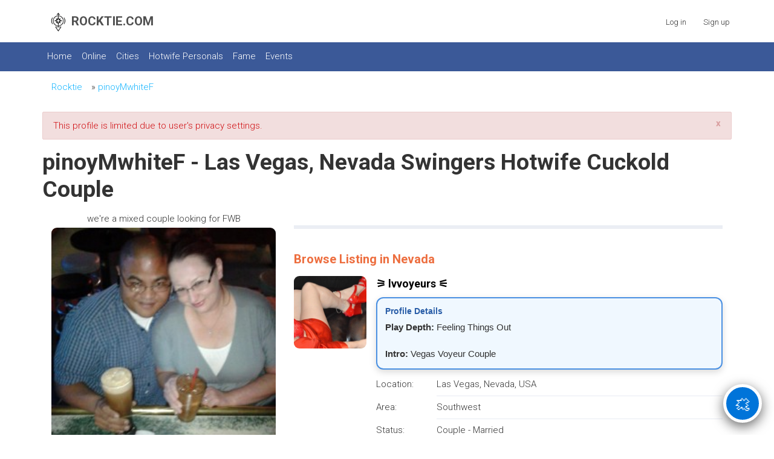

--- FILE ---
content_type: text/html; charset=utf-8
request_url: https://www.rocktie.com/profile/pinoyMwhiteF
body_size: 8221
content:
<!DOCTYPE html>
<html lang="en">
<head>
<meta charset="utf-8">
<meta name="viewport" content="width=device-width, initial-scale=1">
<meta name="robots" content="index, follow">
<link rel="canonical" href="https://www.rocktie.com/profile/pinoyMwhiteF">
<link rel="preconnect" href="https://fonts.googleapis.com">
<link rel="preconnect" href="https://fonts.gstatic.com" crossorigin>
<link rel="preconnect" href="https://cdn.onesignal.com">
<link rel="icon" href="https://www.rocktie.com/favicon.ico" type="image/x-icon">
<link rel="preload" href="https://fonts.googleapis.com/css2?family=Roboto:wght@300;700&family=Cinzel+Decorative:wght@400;700&display=swap" as="style" onload="this.onload=null;this.rel='stylesheet'">
<noscript><link href="https://fonts.googleapis.com/css2?family=Roboto:wght@300;700&family=Cinzel+Decorative:wght@400;700&display=swap" rel="stylesheet"></noscript>
<link href="https://www.rocktie.com/externals/materialdesign/material-icons.css" rel="stylesheet" type="text/css" /><link rel="manifest" href="/manifest.json" /><link rel="alternate" type="application/rss+xml" title="ROCKTIE.COM Feed" href="https://www.rocktie.com/blog/feed" /><meta http-equiv="content-type" content="text/html; charset=utf-8" /><meta name="viewport" content="width=device-width, initial-scale=1.0" /><title>pinoyMwhiteF we&#039;re a mixed couple looking for FWB Las Vegas Nevada Swingers, Hotwife, Cuckold | Rocktie.com</title><meta name="description" content="Real pinoyMwhiteF – we&#039;re a mixed couple looking for FWB in Las Vegas Nevada. Explore swingers, hotwife, and cuckold dating on Rocktie.com." /><link href="https://www.rocktie.com/load/css/weddingtime/english/1742058520" rel="stylesheet" type="text/css" /><script src="https://www.rocktie.com/load/javascript/weddingtime/english/1742058520"></script><script src="https://cdn.onesignal.com/sdks/OneSignalSDK.js"></script><meta property="og:image" content="https://www.rocktie.com/uploads/8/9/6/1/8ArjZimMi2W2hBCyde9A_p.jpg" /><meta property="og:type" content="article" /><meta property="og:title" content="pinoyMwhiteF we&#039;re a mixed couple looking for FWB Las Vegas Nevada Swingers, Hotwife, Cuckold | Rocktie.com" /><meta property="og:description" content="Real pinoyMwhiteF – we&#039;re a mixed couple looking for FWB in Las Vegas Nevada. Explore swingers, hotwife, and cuckold dating on Rocktie.com." /><meta property="og:url" content="https://www.rocktie.com/profile/pinoyMwhiteF" /><meta name="twitter:image" content="https://www.rocktie.com/uploads/8/9/6/1/8ArjZimMi2W2hBCyde9A_p.jpg" /><meta name="twitter:card" content="summary" /><meta name="twitter:title" content="pinoyMwhiteF we&#039;re a mixed couple looking for FWB Las Vegas Nevada Swingers, Hotwife, Cuckold | Rocktie.com" /><meta name="twitter:description" content="Real pinoyMwhiteF – we&#039;re a mixed couple looking for FWB in Las Vegas Nevada. Explore swingers, hotwife, and cuckold dating on Rocktie.com." /><meta name="twitter:url" content="https://www.rocktie.com/profile/pinoyMwhiteF" /><script>
window.OneSignalDeferred = window.OneSignalDeferred || [];
OneSignalDeferred.push(function(OneSignal) {
OneSignal.init({
appId: "199462ac-b357-498a-837b-7eec807ff594",
});
});
</script>
</head>
<body class="guest profile users profile view view-other-pro ">
<style>
.specific-container {
}
.ul-utd {
list-style-type: none;
}
.li-utd {
font-size: 90%;
display: block;
color: #3B5998;
margin-bottom: 17px;
}
.li-utd a {
display: block;
color: #3B5998;
margin-bottom: 19px;
}
.li-utd a:hover {
text-decoration: underline;
}
.ul-ltr {
list-style-type: none;
margin: 0;
padding: 0;
}
.li-ltr {
float: left;
font-size: 90%;
margin: 0px 9px 16px 0px;
}
.li-ltr a {
display: block;
color: #3B5998;
}
.li-ltr a:hover {
text-decoration: underline;
}
</style>
<div id="headerWrapper">
<header id="header" class="hidden-ms visible-sm">
<div class="container">
<div class="row">
<div class="col-ms-12">
<div class="header">
<span style="display: inline-flex; align-items: center;"><a href="https://www.rocktie.com/" class="title hidden-ms visible-sm" style="display: inline-flex; align-items: center; gap: 6px;" title="Rocktie.com – Seal of Abundance, Growth, and Expansion.">
<img src="https://www.rocktie.com/images/logo.png" alt="Rocktie.com seal" style="width: 33px; height: 33px; vertical-align: middle;">
<span style="line-height: 1;">ROCKTIE.COM</span>
</a>
</span>
</div>
</div>
</div>
</div>
</header>
    <!-- === YOUR NAVIGATION — 100% UNTOUCHED VISUALLY === -->
    <div id="site-nav">
        <div class="container">
            <div class="row">
                <div class="col-ms-12">
                    <div class="site-nav">

                                                    <span class="visible-ms hidden-sm" style="float:left;margin-top:15px;font-size:130%;display:inline-block;white-space:nowrap;">
                                <a href="https://www.rocktie.com" title="Rocktie.com" 
                                   style="text-decoration:none;color:#fff;display:inline-flex;align-items:center;gap:6px;">
                                    <img src="https://www.rocktie.com/images/logo-mobile.png" alt="Rocktie.com seal" 
                                         width="29" height="29" loading="lazy">
                                    <span style="display:inline;">ROCKTIE.COM</span>
                                </a>
                            </span>
                            <a href="#" title="Menu" style="background-color:#3b5998;" 
                               class="menu-button main-menu-button collapsed" data-mobilenav="main-menu">
                                <span class="mobile-icon"></span>
                            </a>
                        
                        <ul id="main-menu">
                                                                                                <li><a href="https://www.rocktie.com/">Home</a></li>
                                                                                                                                                                                                                                                        <li><a href="https://www.rocktie.com/site/online">Online</a></li>
                                                                                                                                <li><a href="https://www.rocktie.com/locations">Cities</a></li>
                                                                                                                                                                                            <li><a href="https://www.rocktie.com/swingers-hotwife-cuckold-personals">Hotwife Personals</a></li>
                                                                                                                                                                                            <li><a href="https://www.rocktie.com/site/wall-of-fame">Fame</a></li>
                                                                                                                                                                                                                                                                                                                                                                                                                                                                                                                                                                                                                                                                                                                                                                                                                    <li><a class="events" href="https://www.rocktie.com/events">Events</a></li>
                                                                                                                                                                                                                                                                        </ul>
                    </div>

                    <nav id="quick-nav" class="icons">
                                                    <ul>
                                <li class="out user_login"><a class="icon-text icon-users-login" href="https://www.rocktie.com/users/login"><span>Log in</span></a></li>
                                <li class="out user_signup"><a class="icon-text icon-users-signup" href="https://www.rocktie.com/users/signup"><span>Sign up</span></a></li>
                            </ul>
                                            </nav>
                </div>
            </div>
        </div>
    </div>
</div>
</div>
<div id="container" class="">
<div class="container">




<div class="row">
<div class="visible-ms hidden-sm">
<div id="sidebar">
</div>
</div>
<div id="content">

	<nav>
		<ul style="list-style-type: none; overflow: hidden;">
		<li style="float: left;"><a href="https://www.rocktie.com" title="RockTie.com">Rocktie</a></li>
												<li style="float: left;">&#187; <a href="https://www.rocktie.com/profile/pinoyMwhiteF">pinoyMwhiteF</a></li>
									</ul>
	</nav>


	

	<div class="content-header">
		
	</div>



		<div class="alert danger">
					<a href="#" class="close" onclick="$(this).parent().fadeOut();return false;">x</a>
				This profile is limited due to user&#039;s privacy settings.	</div>

<h1>pinoyMwhiteF - Las Vegas, Nevada Swingers Hotwife Cuckold 
Couple
</h1>

<style>
.table {
   display: flex;
   width: 100%;
}
.cell {
   flex: 1;
   border: 0 solid black;
   padding: 3px;
   text-align: center;
}
.cell:nth-child(1) { text-align: right; }
.cell:nth-child(2) {
   text-align: center;
   font-size: 1.50em;
   font-family: 'Cinzel Decorative', cursive;
   color: #3b5998;
   white-space: nowrap;
}
.cell:nth-child(3) { text-align: left; }

.container-cover {
   position: relative;
   width: 100%;
   margin-bottom: 16px;
}

/* Base style for all banner covers */
.banner-cover,
.banner-cover-2,
.banner-cover-3 {
   width: 100%;
   height: 0;
   border-radius: 3px;
   position: relative;
   overflow: hidden;
}

/* Default aspect ratio: 16:9 */
.banner-cover {
   padding-bottom: 56.25%;
}

/* Override for 2:1 ratio */
.banner-cover-2,
.banner-cover-3 {
   padding-bottom: 50%;
}

/* Shared img styles for all banners */
.banner-cover img,
.banner-cover-2 img,
.banner-cover-3 img {
   position: absolute;
   top: 0;
   left: 0;
   width: 100%;
   height: 100%;
   object-fit: cover;
}

.profile-cover {
   position: absolute;
   bottom: -60px;
   left: 10px;
   width: 125px;
   height: 125px;
   border-radius: 10%;
   overflow: hidden;
   border: 2px solid white;
}
.profile-cover img {
   width: 100%;
   height: 100%;
   object-fit: cover;
}
</style>


<script>
    function toggleMenu(menuId) {
        var menu = document.getElementById(menuId);
        if (menu) {
            // Toggle the clicked menu
            menu.style.display = (menu.style.display === 'none' || menu.style.display === '') ? 'block' : 'none';
            
            // Hide all other menus
            var allMenus = document.querySelectorAll('.menu');
            for (var i = 0; i < allMenus.length; i++) {
                if (allMenus[i].id !== menuId) {
                    allMenus[i].style.display = 'none';
                }
            }
        }
    }
</script>

<div class="plugin-users user-view">
<div class="sidebar">
<div style="text-align:center;">





we're a mixed couple looking for FWB




    <figure class="user wide">
        <div style="text-align:center; margin-bottom:4px;">
</div>

	<div class="image">
					<img alt="pinoyMwhiteF: Swingers Hotwife Cuckold" width="250" height="250" src="https://www.rocktie.com/uploads/8/9/6/1/8ArjZimMi2W2hBCyde9A_l.jpg" />			</div>
    </figure>

<div style="float:right; margin: 1px 1px 3px 0px; padding: 6px 16px; border: 1px solid #dfe1ee; border-radius: 3px; font-size:14px; color: #3b5998; background-color: #fff;">
<b>
	<div class="likes clearfix" id="like-container-user-25810" data-role="likes">
					<a onclick="return false;" class="action like" data-tooltip="default" data-position-at="top center" data-position-my="bottom center" title="Please log in" href="https://www.rocktie.com/comments/like"><span>Like it</span></a>				<span class="blurb">
							&nbsp; <a data-role="modal" data-title="Users" href="https://www.rocktie.com/comments/likes/user/25810">2 likes</a>					</span>
			</div>

</b>
</div><div style="clear: both;"></div>

<ul style="list-style-type: none;">
	<li data-dropdown="menu-users-picture-edit" class="dropdown">							
		<ul style="margin-top:23px; display: none; list-style-type: none;" data-dropdown-menu="menu-users-picture-edit">
			<li style="padding-bottom: 10px;"><a data-role="modal" data-title="Add/Change Profile Photo" href="https://www.rocktie.com/users/picture/upload">Add/Change Profile Photo</a></li>
			<li style="padding-bottom: 10px;"><a href="https://www.rocktie.com/users/picture/thumbnail">Edit thumbnail</a></li>
			<li style="padding-bottom: 10px;"><a href="https://www.rocktie.com/users/picture/rotate/left">Rotate left</a></li>
			<li style="padding-bottom: 10px;"><a href="https://www.rocktie.com/users/picture/rotate/right">Rotate right</a></li>
			<li style="padding-bottom: 10px;"><a data-role="confirm" data-html="Are you sure you want to delete this picture?" href="https://www.rocktie.com/users/picture/delete">Delete picture</a></li>
			<li><span class="mdi mdi-camera"></span></li>
		</ul>
	</li>
</ul>



<br>
Explore swingers, hotwife, and cuckold dating on Rocktie.com.
<div style="margin-bottom:13px; text-align:center; border-radius: 4px; border: 0px solid #e8ebf3;">
<style>
.button {
  box-shadow: rgba(0, 0, 0, 0.25) 0px -10px 20px 0px inset;
  display: inline-block;
  padding: 10px 20px;
  border: 1px solid #999;
  border-radius: 5px;
  background-color: #007bff;
  color: #fff;
  text-decoration: none;
  cursor: pointer;
}
</style>
<a href="https://www.rocktie.com/users/signup" class="button"><b style="font-size: 19px;">NO CREDIT CARD REQUIRED</b><br>Browse, Email, Chat, Comment...FREE<br>Join in just 30 seconds...click</a>
<br>
</div>
<br>

</div>

		<nav class="main">
				
					
								<ul class="content-actions">


						
							
<li style="box-shadow: rgba(59,	89,	152, 0.2) 0px -10px 20px 0px inset; border: 1px solid #dfe3ee; color:#1DA1F2; background: #ffffff;">
<a href="https://www.rocktie.com/users/login"><span class="icon-text icon-users-friends" onclick="toggleMenu('menu2')">Add To Friends</span></a>
</li>



					
				
			</ul>

<ul class="content-actions">
<li style="box-shadow: rgba(59,	89,	152, 0.2) 0px -10px 20px 0px inset; border: 1px solid #dfe3ee; color:#1DA1F2; background: #ffffff;"><span class="icon-text icon-messages"><a href="https://www.rocktie.com/users/login">Send Quickie or Email</a></span></li>
</ul>

						
						
		</nav><div data-id="43" class="banner" onclick="countBannerClick(this);return true;"><div class="visible-ms visible-xs visible-sm visible-md visible-lg"><div style="position: relative; width: fit-content; margin: 0 auto; padding: 10px; text-align: center;">
  <!-- Top-left AD icon -->
  <img src="https://www.rocktie.com/images/ad.png" alt="AD" 
       style="position: absolute; top: 5px; left: 5px; width: 19px; height: 19px;">
  <!-- Main Banner Image -->
  <a href="https://www.amazon.com/shops/ankletme" target="_blank">
    <img src="https://www.rocktie.com/images/ame.jpg" alt="AD" width="300" height="95" style="border-radius: 5px;">
  </a>
  <!-- Text Below -->
  <br>
  <span style="font-size:13px; color:#505050;">
    <b>Amazon | Ankletme | Etsy</b>
  </span>
</div></div></div><div class="container-cover">


    <!-- Only display the following HTML if $bannerCode2 is not empty -->
    <h4>Album</h4>
    <div class="banner-cover-2">
        
	<div class="gallery helper pictures">

		
			<div id="row-helper-picture-35584">

				<figure class="picture">

	
				
<style>
#touch {
  -webkit-touch-callout: none; /* Disable the callout on iOS */
  -webkit-user-select: none; /* Disable text selection on iOS */
  -khtml-user-select: none; /* Disable text selection on Safari */
  -moz-user-select: none; /* Disable text selection on Firefox */
  -ms-user-select: none; /* Disable text selection on Internet Explorer/Edge */
  user-select: none; /* Non-prefixed version, currently supported by Chrome and Opera */
}
</style>
<script>
     document.addEventListener('DOMContentLoaded', function() {
        var img = document.getElementById('touch');
            
        img.addEventListener('contextmenu', function(e) {
                e.preventDefault();
            }, false);

            img.addEventListener('mousedown', function(e) {
                e.preventDefault();
            }, false);

            img.addEventListener('touchstart', function(e) {
                e.preventDefault();
            }, false);
        });
 </script>
             <a href="https://www.rocktie.com/users/login"><img src="https://www.rocktie.com/uploads/2/1/9/4/tFTuhpn4IQfP72k7yWKA_t.jpg" alt=" - pinoyMwhiteF Photo" id="touch"></a>

		
	
		<div class="overlay info pictures br">
				    </div>

	        <div class="overlay info pictures tr">
                             <span>5 pictures</span>
             	    </div>
	
	
				</figure>

			</div>

		
	</div>

    </div>

</div>

</div>

<div class="content">

		<br><hr style="margin: 0 0 10px 0; border: 3px solid #ebeef4;"><br>
<h2 style="font-size: 20px; color:#ed6e3f;">Browse Listing in Nevada</h2>
<style>
.specific-grid-container .grid {
  display: grid;
  gap: 0px;
}
.users article {
  margin-bottom: 30px;
}
.users h2 {
  font-size: 18px;
  margin: 6px 0 12px;
  color: #000;
}
.users h3 {
  font-size: 14px;
  margin: 0 0 8px;
  color: #2a5ea8;
  font-weight: bold;
}
.users figure img {
  border-radius: 9px;
}
.content-item.users {
  padding-bottom: 24px;
  border-bottom: 0px solid #e8ebf3;
}

.interaction-hint {
  margin-top: 13px;
  font-size: 12px;
  color: #666;
}
@media (min-width: 768px) {
  /* Profile image + content side-by-side */
  .content-item.users {
    display: grid;
    grid-template-columns: 120px 1fr;
    gap: 16px;
    align-items: start;
  }
  .specific-grid-container .grid {
    grid-template-columns: 100px 1fr;
  }
}
@media (max-width: 767px) {
  /* Stack image above content */
  .content-item.users {
    display: block;
  }
  .specific-grid-container .grid {
    grid-template-columns: 75px 1fr;
  }
}

/* MOBILE STICKY SIGNUP BAR */
.mobile-signup-bar {
  display: none;
}

@media (max-width: 767px) {
  .mobile-signup-bar {
    display: flex;
    position: fixed;
    bottom: 0;
    left: 0;
    right: 0;
    z-index: 9999;

    background: #ffffff;
    border-top: 1px solid #e6e6e6;
    box-shadow: 0 -6px 18px rgba(0,0,0,0.19);

    padding: 10px 12px;
    align-items: center;
    justify-content: space-between;
  }

  .mobile-signup-text {
    font-size: 13px;
	font-weight: 600;
    color: #333;
    line-height: 1.2;
	padding-left: 6px;
  }

  .mobile-signup-btn {
    background: #0074D9;
    color: #fff;
    padding: 10px 14px;
    border-radius: 6px;
    font-size: 13px;
    font-weight: bold;
    text-decoration: none;
    white-space: nowrap;
  }
}

</style>



<article class="content-item users" id="row-user-50355">

  <figure class="user">
    <div style="text-align:center; margin-bottom:4px;">
</div>

					<div class="image">
		            <a class="image" href="https://www.rocktie.com/profile/lvvoyeurs"><img alt="Las Vegas swinger hotwife &amp; cuckold profile – lvvoyeurs on Rocktie" width="250" height="250" src="https://www.rocktie.com/uploads/0/9/0/8/hXx5FDHnFk0Cuy385xUF_l.jpg" /></a>
															</div>
  </figure>

  <div class="article-content">

    <!-- USERNAME -->
    <h2>&#9886; lvvoyeurs &#9887;</h2>

    <!-- PROFILE SUMMARY -->
    <div style="margin-bottom:13px; background:#f0f8ff; border:2px solid #4a90e2; padding:13px; border-radius:12px; font-family:Arial, sans-serif; color:#333; box-shadow:0 4px 12px rgba(0,0,0,0.15);">

      <h3>Profile Details</h3>

              <b>Play Depth:</b> Feeling Things Out<br><br>
      
      
              <b>Intro:</b> Vegas Voyeur Couple      
      
    </div>

    <!-- DETAILS GRID -->
    <div class="specific-grid-container">

      <div class="grid">
        <div class="field_title_location">Location:</div>
        <div class="field_data_location">
          Las Vegas,
          Nevada,
          USA          <hr style="height:1px;border-width:0;background:#e8ebf3">
        </div>
      </div>

            <div class="grid">
        <div class="field_title_specific_location">Area:</div>
        <div class="field_data_specific_location">
          Southwest          <hr style="height:1px;border-width:0;background:#e8ebf3">
        </div>
      </div>
      
            <div class="grid">
        <div>Status:</div>
        <div>
          Couple - Married          <hr style="height:1px;border-width:0;background:#e8ebf3">
        </div>
      </div>
      
      
            <div class="grid">
        <div>Desc:</div>
        <div>
          Looking to watch at first, maybe Skype an encounter to see how it goes...          <hr style="height:1px;border-width:0;background:#e8ebf3">
        </div>
      </div>
      

    </div>

	<div class="interaction-hint">
      ✉️ Send Message · 📸 View Photos · 🤝 Add Friends
    </div>
<br>


  </div>
</article>


<article class="content-item users" id="row-user-148369">

  <figure class="user">
    <div style="text-align:center; margin-bottom:4px;">
</div>

					<div class="image">
		            <a class="image" href="https://www.rocktie.com/profile/Just_Us2015"><img alt="Las Vegas swinger hotwife &amp; cuckold profile – Just_Us2015 on Rocktie" width="250" height="250" src="https://www.rocktie.com/uploads/m/k/p/5/fywuzqfplx2wcj0unxic_l.jpeg" /></a>
															</div>
  </figure>

  <div class="article-content">

    <!-- USERNAME -->
    <h2>&#9886; Just_Us2015 &#9887;</h2>

    <!-- PROFILE SUMMARY -->
    <div style="margin-bottom:13px; background:#f0f8ff; border:2px solid #4a90e2; padding:13px; border-radius:12px; font-family:Arial, sans-serif; color:#333; box-shadow:0 4px 12px rgba(0,0,0,0.15);">

      <h3>Profile Details</h3>

              <b>Play Depth:</b> Full/Soft Swingers<br><br>
      
              <b>Status:</b> Married        <hr style="margin-bottom:13px; border:1px solid #4a90e2;">
      
              <b>Intro:</b> Bi couple looking for females and bicouples      
              <hr style="margin-bottom:13px; border:1px solid #4a90e2;">
        <b>Bio:</b> Hey we are a fun loving easy going married bi couple from socal. we are super open to exploring new&hellip;      
    </div>

    <!-- DETAILS GRID -->
    <div class="specific-grid-container">

      <div class="grid">
        <div class="field_title_location">Location:</div>
        <div class="field_data_location">
          Las Vegas,
          Nevada,
          USA          <hr style="height:1px;border-width:0;background:#e8ebf3">
        </div>
      </div>

            <div class="grid">
        <div class="field_title_specific_location">Area:</div>
        <div class="field_data_specific_location">
          Whitney          <hr style="height:1px;border-width:0;background:#e8ebf3">
        </div>
      </div>
      
            <div class="grid">
        <div>Status:</div>
        <div>
          Couple - Married          <hr style="height:1px;border-width:0;background:#e8ebf3">
        </div>
      </div>
      
            <div class="grid">
        <div>Sex Roles:</div>
        <div>
          Swinger Lifestyle, Hotwife Lifestyle, Stag &amp; Vixen Lifestyle          <hr style="height:1px;border-width:0;background:#e8ebf3">
        </div>
      </div>
      
            <div class="grid">
        <div>Desc:</div>
        <div>
          Hey yall we are a bi married couple who loves to explore. we are primarily looking for bi couples, h&hellip;          <hr style="height:1px;border-width:0;background:#e8ebf3">
        </div>
      </div>
      

    </div>

	<div class="interaction-hint">
      ✉️ Send Message · 📸 View Photos · 🤝 Add Friends
    </div>
<br>


  </div>
</article>


<article class="content-item users" id="row-user-5301">

  <figure class="user">
    <div style="text-align:center; margin-bottom:4px;">
</div>

					<div class="image">
		            <a class="image" href="https://www.rocktie.com/profile/BRswing1206"><img alt="Las Vegas swinger hotwife &amp; cuckold profile – BRswing1206 on Rocktie" width="250" height="250" src="https://www.rocktie.com/uploads/8/6/5/4/WX77lfCBRAab7SliKmQC_l.jpg" /></a>
																<div class="overlay icons tr">
											<span><img src="https://www.rocktie.com/images/verified.png" title="Verified Member" style="vertical-align:middle; width:21px;height:21px;"></span>
									</div>
						</div>
  </figure>

  <div class="article-content">

    <!-- USERNAME -->
    <h2>&#9886; BRswing1206 &#9887;</h2>

    <!-- PROFILE SUMMARY -->
    <div style="margin-bottom:13px; background:#f0f8ff; border:2px solid #4a90e2; padding:13px; border-radius:12px; font-family:Arial, sans-serif; color:#333; box-shadow:0 4px 12px rgba(0,0,0,0.15);">

      <h3>Profile Details</h3>

      
      
              <b>Intro:</b> Newlyweds New to the Scene      
      
    </div>

    <!-- DETAILS GRID -->
    <div class="specific-grid-container">

      <div class="grid">
        <div class="field_title_location">Location:</div>
        <div class="field_data_location">
          Las Vegas,
          Nevada,
          USA          <hr style="height:1px;border-width:0;background:#e8ebf3">
        </div>
      </div>

      
            <div class="grid">
        <div>Status:</div>
        <div>
          Couple - Married          <hr style="height:1px;border-width:0;background:#e8ebf3">
        </div>
      </div>
      
            <div class="grid">
        <div>Sex Roles:</div>
        <div>
          Swinger Lifestyle          <hr style="height:1px;border-width:0;background:#e8ebf3">
        </div>
      </div>
      
            <div class="grid">
        <div>Desc:</div>
        <div>
          New to the lifestyle, looking for couples and singles, for fun exploration.          <hr style="height:1px;border-width:0;background:#e8ebf3">
        </div>
      </div>
      

    </div>

	<div class="interaction-hint">
      ✉️ Send Message · 📸 View Photos · 🤝 Add Friends
    </div>
<br>


  </div>
</article>


<article class="content-item users" id="row-user-93420">

  <figure class="user">
    <div style="text-align:center; margin-bottom:4px;">
</div>

					<div class="image">
		            <a class="image" href="https://www.rocktie.com/profile/Sexxybeast"><img alt="Las Vegas swinger hotwife &amp; cuckold profile – Sexxybeast on Rocktie" width="250" height="250" src="https://www.rocktie.com/uploads/j/j/a/c/11ljqtqvqp3ccd55k2ie_l.jpg" /></a>
															</div>
  </figure>

  <div class="article-content">

    <!-- USERNAME -->
    <h2>&#9886; Sexxybeast &#9887;</h2>

    <!-- PROFILE SUMMARY -->
    <div style="margin-bottom:13px; background:#f0f8ff; border:2px solid #4a90e2; padding:13px; border-radius:12px; font-family:Arial, sans-serif; color:#333; box-shadow:0 4px 12px rgba(0,0,0,0.15);">

      <h3>Profile Details</h3>

      
      
              <b>Intro:</b> Landm4fun      
      
    </div>

    <!-- DETAILS GRID -->
    <div class="specific-grid-container">

      <div class="grid">
        <div class="field_title_location">Location:</div>
        <div class="field_data_location">
          Las Vegas,
          Nevada,
          USA          <hr style="height:1px;border-width:0;background:#e8ebf3">
        </div>
      </div>

            <div class="grid">
        <div class="field_title_specific_location">Area:</div>
        <div class="field_data_specific_location">
          Southeast          <hr style="height:1px;border-width:0;background:#e8ebf3">
        </div>
      </div>
      
            <div class="grid">
        <div>Status:</div>
        <div>
          Couple - Married          <hr style="height:1px;border-width:0;background:#e8ebf3">
        </div>
      </div>
      
            <div class="grid">
        <div>Sex Roles:</div>
        <div>
          Swinger Lifestyle, Testing Water          <hr style="height:1px;border-width:0;background:#e8ebf3">
        </div>
      </div>
      
            <div class="grid">
        <div>Desc:</div>
        <div>
          Laid back looking for same for full or soft swap separate rooms          <hr style="height:1px;border-width:0;background:#e8ebf3">
        </div>
      </div>
      

    </div>

	<div class="interaction-hint">
      ✉️ Send Message · 📸 View Photos · 🤝 Add Friends
    </div>
<br>


  </div>
</article>


<article class="content-item users" id="row-user-130488">

  <figure class="user">
    <div style="text-align:center; margin-bottom:4px;">
</div>

					<div class="image">
		            <a class="image" href="https://www.rocktie.com/profile/JB5758"><img alt="Las Vegas swinger hotwife &amp; cuckold profile – JB5758 on Rocktie" width="250" height="250" src="https://www.rocktie.com/uploads/j/j/h/2/d67xlrww3ia9g4tffm1z_l.jpg" /></a>
															</div>
  </figure>

  <div class="article-content">

    <!-- USERNAME -->
    <h2>&#9886; JB5758 &#9887;</h2>

    <!-- PROFILE SUMMARY -->
    <div style="margin-bottom:13px; background:#f0f8ff; border:2px solid #4a90e2; padding:13px; border-radius:12px; font-family:Arial, sans-serif; color:#333; box-shadow:0 4px 12px rgba(0,0,0,0.15);">

      <h3>Profile Details</h3>

              <b>Play Depth:</b> Soft Swingers<br><br>
      
      
              <b>Intro:</b> Soft Swap Couple - same room only      
              <hr style="margin-bottom:13px; border:1px solid #4a90e2;">
        <b>Bio:</b> We are an average, happily married couple, who enjoy playing pickleball, traveling, movies, shows, p&hellip;      
    </div>

    <!-- DETAILS GRID -->
    <div class="specific-grid-container">

      <div class="grid">
        <div class="field_title_location">Location:</div>
        <div class="field_data_location">
          Las Vegas,
          Nevada,
          USA          <hr style="height:1px;border-width:0;background:#e8ebf3">
        </div>
      </div>

            <div class="grid">
        <div class="field_title_specific_location">Area:</div>
        <div class="field_data_specific_location">
          Henderson          <hr style="height:1px;border-width:0;background:#e8ebf3">
        </div>
      </div>
      
            <div class="grid">
        <div>Status:</div>
        <div>
          Couple - Married          <hr style="height:1px;border-width:0;background:#e8ebf3">
        </div>
      </div>
      
            <div class="grid">
        <div>Sex Roles:</div>
        <div>
          Swinger Lifestyle          <hr style="height:1px;border-width:0;background:#e8ebf3">
        </div>
      </div>
      
            <div class="grid">
        <div>Desc:</div>
        <div>
          Looking to meet clean, drama free, like-minded couples, select single bi-males and/or females, who a&hellip;          <hr style="height:1px;border-width:0;background:#e8ebf3">
        </div>
      </div>
      

    </div>

	<div class="interaction-hint">
      ✉️ Send Message · 📸 View Photos · 🤝 Add Friends
    </div>
<br>


  </div>
</article>


<br>
<div>
  <a href="https://www.rocktie.com/users/signup">
    <span style="padding:11px 15px; border-radius:3px; background:#f2f2f2; color:#282828;">View more</span>
  </a>
</div>
<div class="mobile-signup-bar">
  <div class="mobile-signup-text">
    Sign up to view full profiles & chats FREE !
  </div>
  <a href="/users/signup" class="mobile-signup-btn">
    Create Account
  </a>
</div>


<br><br>
<ul class="ul-ltr">
<li class="li-ltr"><a href="https://www.rocktie.com/swingers-hotwife-cuckold-personals" title="Swingers Hotwife & Cuckold Personals">Swingers Hotwife & Cuckold Personals</a></li>
</ul>
</div>
</div>
						
					</div>
					</div>
					</div>
					</div>
					<footer id="footer">
						<div class="container">
							<div class="row">
								<div class="col-ms-12">
									<div class="footer">
										<div class="navigation">
																							<ul>
																																										<li><a href="https://www.rocktie.com/site/browse">Browse</a></li>
																																																								<li><a class="contact" href="https://www.rocktie.com/contact">Contact Us</a></li>
																																																								<li><a class="news" href="https://www.rocktie.com/news">Blogs</a></li>
																																																								<li><a href="https://www.rocktie.com/site/sex_dictionary">Adult Dictionary</a></li>
																																																								<li><a class="affiliates" href="https://www.rocktie.com/affiliates">Affiliates</a></li>
																																																																																			<li><a href="https://www.rocktie.com/site/review_faq_scam">FAQ</a></li>
																																																																																			<li><a href="https://www.rocktie.com/users/signup">Advertise</a></li>
																																																								<li><a href="https://www.rocktie.com/site/link_to_us">Link to Us</a></li>
																																																								<li><a href="https://www.rocktie.com/site/symbol">RT Symbol</a></li>
																																							</ul>
																					</div>
										<div class="social-bookmarks">
											<ul>
																																					<li><a title="Twitter" class="icon-social icon-social-twitter" target="_blank" href="http://twitter.com/SwingersQos"><span class="hidden">Twitter</span></a></li>
																																			</ul>
										</div>
									</div>
																			<div class="credits">
																							<div class="legal">
													<ul>
																																																														<li><a class="terms" href="https://www.rocktie.com/legal/terms">Terms and Conditions</a></li>
																																																																<li><a class="privacy" href="https://www.rocktie.com/legal/privacy">Privacy Policy</a></li>
																																																																<li><a target="_blank" href="https://www.rocktie.com/legal/rta">RTA</a></li>
																																																										</ul>
												</div>
																					</div>
																	</div>
							</div>
						</div>
					</footer><br><br>



<script>$(function(){var OneSignal = window.OneSignal || [];
OneSignal.push(function(){
OneSignal.init({
	appId: '199462ac-b357-498a-837b-7eec807ff594'
});
});});</script>
<script>
$(document).ready(function() {
 if ($('.user-online-status').hasClass('icon-users-status-invisible')) {
	$('.status-online').hide();
}
});
</script>

<script>
if ('serviceWorker' in navigator) {
  navigator.serviceWorker.register('/service-worker.js')
    .then(reg => console.log('Service Worker registered:', reg.scope))
    .catch(err => console.error('Service Worker error:', err));
}
</script>


<link rel="stylesheet" href="/rt-chat/public/launcher.css?v=1768160982">
<script src="/rt-chat/public/launcher.js?v=1768831080" defer></script>
<script>
  window.__rtMeId = 0;
  window.__rtMyGroup = 1;
  window.__rtLauncherVer = "1768831080";
  window.__rtUsername = "";
</script>

<!-- Profile popup container -->
<div id="rt-profile-popup" style="display:none; position:absolute; z-index:99999;"></div>
<iframe src="/rt-chat/server/ping.html" style="display:none" id="rtPing"></iframe>

<!-- Default Statcounter code for RockTie.com
http://rocktie.com/, http://www.rocktie.com/,
https://rocktie.com/ (and 1 more) -->
<script type="text/javascript">
var sc_project=6654596; 
var sc_invisible=1; 
var sc_security="9d3de351"; 
</script>
<script type="text/javascript"
src="https://www.statcounter.com/counter/counter.js"
async></script>
<noscript><div class="statcounter"><a title="Web Analytics"
href="https://statcounter.com/" target="_blank"><img
class="statcounter"
src="https://c.statcounter.com/6654596/0/9d3de351/1/"
alt="Web Analytics"
referrerPolicy="no-referrer-when-downgrade"></a></div></noscript>
<!-- End of Statcounter Code -->
</body>
<br><br>
</html>